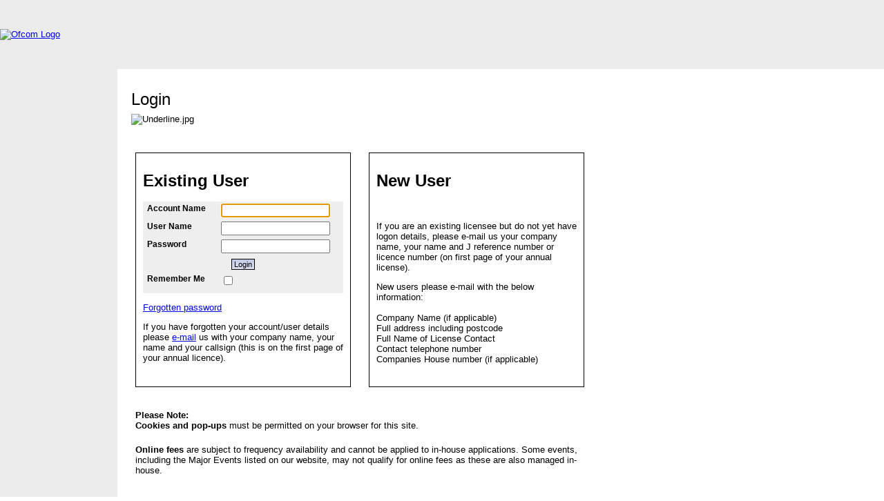

--- FILE ---
content_type: text/html; charset=utf-8
request_url: https://pmse.ofcom.org.uk/pmse/ecom/loginpage.aspx/
body_size: 7445
content:


<!DOCTYPE html PUBLIC "-//W3C//DTD XHTML 1.1//EN" "http://www.w3.org/TR/xhtml11/DTD/xhtml11.dtd">
<html xmlns="http://www.w3.org/1999/xhtml">
<head><title>
	PMSE Login
</title>
  <script
      type="text/javascript"
      src="https://ajax.googleapis.com/ajax/libs/jquery/3.7.1/jquery.min.js"
      integrity="sha384-1H217gwSVyLSIfaLxHbE7dRb3v4mYCKbpQvzx0cegeju1MVsGrX5xXxAvs/HgeFs"
      crossorigin="anonymous">
  </script>
  <link href="/PMSE/bundles/ecom/style?v=OuPv7GSUSgviP5idx-GO35_5QrmiztrVB7GUCePD-XI1" rel="stylesheet"/>
</head>
<body style="background-color: white" >

  <div id="logo" style="background: #ebebeb; height: 100px;">
    <a href="https://www.ofcom.org.uk">
      <img alt="Ofcom Logo" src="https://www.ofcom.org.uk/siteassets/images/logonostrap.svg" width="50%" height="50%" style="position: relative; top: 50%; transform: translateY(-50%)" />
    </a>
  </div>

  <form name="aspnetForm" method="post" action="./" id="aspnetForm">
<div>
<input type="hidden" name="__VIEWSTATE" id="__VIEWSTATE" value="UCJsfVFC3O6fApvCERoeRNIavZChIdzoVlr+KoQxkjcqvZTLk/Q5W5IzHOgE4oKYjcT0CnO4/sxxZqeaZhBOOD+gS3rrRmSh5TfCUs7tzhgAaL9cToKXTWqbd9pZMW//cy7VplGlLMAeqFevd+mR7WvQb6hEWfe4KFLr0IqvpxNbOxdLO370jeS+UE/sB/b/rvNnUGVfwu27jhYc3b0zD02UvrmlW+fHhDRTuOxxBfeDcEQyLDYvpmmLFlmiS+Io" />
</div>

<div>

	<input type="hidden" name="__VIEWSTATEGENERATOR" id="__VIEWSTATEGENERATOR" value="0E9A1EEB" />
	<input type="hidden" name="__VIEWSTATEENCRYPTED" id="__VIEWSTATEENCRYPTED" value="" />
</div>

    <div id="leftcontainer" style="width: 170px">
      <!-- Left Menu -->
      
    </div>

    <!-- absolute logo. css jfmgLogo -->
    

    <div id="maincontainer" style="left: 170px; top: 150px">

      <!-- The content -->
      <div id="contents">
        <div></div>
        
        

    <font face="Arial" size="5">Login</font><span class="lb-single"></span>
    <img src="images/Underline.jpg" alt="Underline.jpg" width="519" height="5" />

    <!-- main table -->
    <table style="margin-top: 25px; width: 650px" class="cell-padding">
        <tr>
            <td colspan="2">
                <!-- width: 616px; -->
                <!-- Service Message to go here; make visible="false" when none -->
                
            </td>
        </tr>
        <tr>
            <td>
                
            </td>
        </tr>
        <tr>
            <td height="100" colspan="2" valign="top">
                
                <!-- Input Area -->
                <div style="width: 650px;">
                    <div style="width: 48%; height: 340px; vertical-align: top; border: solid 1px #000000; padding: 10px; margin-right: 10px; float: left">
                        <h1 class="JFMGH1">Existing User</h1>
                        <!-- The div which contains the login component -->
                        <div id="ctl00_mcph_divLogin" style="display: inline; padding: 0px; margin: 0px">
<div class='logonDiv'>
<input name=ctl00$mcph$myLogon type=hidden value=ctl00$mcph$myLogon>
<table cellpadding='1' cellspacing='0' class='logonTable cell-padding'>
<tr class='logonTableTr'>
<th class='logonTableTh'>Account Name</th>
<th class='logonTableTh'><input id='inCompany' autocomplete='off' class='logon_Input_Box' name='strClientCompanyLogon' type='text' value='' /></th>
</tr><tr class='logonTableTr'>
<th class='logonTableTh'>User Name</th>
<th class='logonTableTh'><input class='logon_Input_Box' autocomplete='off' name=strClientUserLogon type=text value='' /></th>
</tr><tr class='logonTableTr'>
<th class='logonTableTh'>Password</th>
<th class='logonTableTh'><input class='logon_Input_Box' autocomplete='off' name='strClientPassword' type='password' value='' /></th>
</tr><tr class='logonTableTr'>
<td colspan='2' class='logonTableTd'><center>
<input type="submit" name="ctl00$mcph$myLogon$ctl00" value="Login" class="JFMGButtonInput" /></center></td>
</tr>
<tr class='logonTableTr'>
<th class='logonTableTh'>Remember Me</th>
<th class='logonTableTh'><input name='rememberMe' type='checkbox' value='true' /></th>
</tr>
<tr class='logonTableTr'>
<td colspan='2'>
</td>
</tr>
</table>
</div>
</div>
                        <p><a href="/PMSE/Password/ForgottenPassword.aspx">Forgotten password</a></p>

                        <p align="left">
                            If you have forgotten your account/user details please <a href="mailto:pmse@ofcom.org.uk">e-mail</a> us with your company name, your name and your callsign
                            (this is on the first page of your annual licence).
                        </p>
                    </div>
                    <div style="width: 48%; height: 340px; vertical-align: top; border: solid 1px #000000; padding: 10px; float: right">
                        <h1 class="JFMGH1">New User</h1>
                        <p align="left">
                            &nbsp;
                        </p>
                        <p align="left">
                            If you are an existing licensee but do not yet have logon details, please e-mail us your company name, your name and J reference number or licence number (on first page of your annual license).
                        </p>
                        <p align="left">
                            New users please e-mail with the below information:<br />
                            <br />
                            Company Name (if applicable)<br />
                            Full address including postcode<br />
                            Full Name of License Contact<br />
                            Contact telephone number<br />
                            Companies House number (if applicable)
                        </p>
                    </div>
                </div>
                <!-- /Input Area -->

            </td>
        </tr>
        <tr>
            <td colspan="2">&nbsp;
        <!-- spacing row -->
            </td>
        </tr>
        <tr>
            <td valign="top" align="left" width="80%">
                <div>
                    <!-- style="margin-top: 25px;" -->
                    <span class="bold lb-single">Please Note:</span>
                    <span class="bold">Cookies and pop-ups</span> must be permitted on your browser for this site.
                <span class="lb-one-and-half"><span class="bold">Online fees</span> are subject to frequency availability and cannot be applied to in-house applications.
                Some events, including the Major Events listed on our website, may not qualify for online fees as these are also managed in-house.</span>
                </div>
            </td>



            
        </tr>
        <tr>
            <td colspan="2">
                <!-- space for misc announcements-->
                &nbsp;
            </td>
        </tr>
    </table>
    <!-- /main table -->


      </div>

    </div>


    <script type="text/javascript">
      // application root
      var app = app || {};
      app.rootPath = "/PMSE/"
    </script>
    <script src="/PMSE/bundles/script?v=pdHdB6SRfEbNgzEirOvJci7Xxhoce6pGq_1omKgshVE1"></script>

    
    <script type="text/javascript">
        // Set focus to login input
        function SetFocus() {
            var inCompany = document.getElementById('inCompany');
            if (inCompany) inCompany.focus();
        }
        SetFocus();
    </script>


  </form>

</body>
</html>


--- FILE ---
content_type: text/css; charset=utf-8
request_url: https://pmse.ofcom.org.uk/PMSE/bundles/ecom/style?v=OuPv7GSUSgviP5idx-GO35_5QrmiztrVB7GUCePD-XI1
body_size: 21928
content:
/* Minification failed. Returning unminified contents.
(831,14): run-time error CSS1036: Expected expression, found '"'
(831,63): Scanner error CSS1002: Unterminated string: ");
(1137,15): run-time error CSS1036: Expected expression, found '"'
(1137,80): Scanner error CSS1002: Unterminated string: ") repeat-x;
 */
/* Layout Styles */

/*
  The current browsers use the original "width or height + padding + border = actual width or height" box model.
  box-sizing: border-box - an element's specified width and height aren't affected by padding or borders
*/

html, body {
  height: 100%;
  box-sizing: border-box;
}

*, *:before, *:after {
  box-sizing: inherit;
}

body, div {
  font-family: Arial;
  font-size: 10pt;
  font-weight: normal;
  font-style: normal;
  font-variant: normal;
}

body, div, table {
  border: 0;
  padding: 0;
  margin: 0;
  border-collapse: collapse;
  box-shadow: none;
}

/* By default, form and table items do not inherit the CSS rules for font-weight, font-family and font-size. */
input, textarea, select, table {
  font-family: inherit;
  font-size: inherit;
  font-weight: inherit;
}

select {
  font-size: 8pt;
}


button,
input[type=button],
input[type=submit] {
  cursor: pointer;
}

button:disabled,
input:disabled {
  color: Gray;
  cursor: default;
}

/* Master Page layout */

input {
  color: black;
  text-align: left;
  padding-left: 3px;
  padding-right: 3px;
}

hr {
  color: #cccccc;
  background-color: #cccccc;
}

/*******************
	Table 
Margins do not apply to table cells
Have to use depreciated 'cellspacing' of table element
 */
/* the Ofcom css.css sets table padding and bottom line. Override this here */
#aspnetForm table tr th,
#aspnetForm table tr td {
  vertical-align: top;
  padding: 0px;
  border: none;
}

/* a general padding for tables */
#aspnetForm table.cell-padding th,
#aspnetForm table.cell-padding td {
  padding: 3px 6px
}

#jfmgLogo {
  position: absolute;
  width: 150px;
  top: 0px;
  left: 0px;
  z-index: 1;
}

  #jfmgLogo img {
    border: none;
  }

#leftcontainer {
  position: absolute;
  top: 100px;
  left: 0px;
  right: 0px;
  bottom: 0px;
  height: 100%;
  background-color: #ebebeb;
  min-width: 170px
}

#maincontainer {
  position: absolute;
  top: 0px;
  right: 0px;
}

#contents {
  position: absolute;
  margin: 20px;
  margin-top: -20px;
  width: 1010px;
}

.pos-relative {
    position: relative;
}


/* Where control */
.where-ctrl #map {
    height: 360px;
}

.where-ctrl select {
  font-size: 14px
}

.where-ctrl .ngr-option {
  vertical-align: bottom
}

.where-ctrl .postcode-option input {
  width: 25%
}

.where-ctrl .ngr-option input {
  width: 36px
}

.where-ctrl .ngr-option select {
  width: 48px;
}

.where-ctrl .location-option input {
  width: 40%
}

.where-ctrl select,
.where-ctrl .ngr-result input {
  width: 100%
}

.where-ctrl label {
  padding-left: 4px
}

.where-ctrl .confirm {
  margin-top: 4px
}


/* remove boxes at the bottom of the map */
.gmnoprint.gm-style-cc,
.gmnoprint .gm-style-cc,
.gm-style-cc a[title^= "Report"],
.gmnoscreen {
  display: none;
}

/* Coloured blocks */
.green, .pmse-ok {
  fill: #20de0b;
  background-color: #20de0b
}

.red, .pmse-p2a {
  fill: #FF0000;
  background-color: #FF0000;
}

.yellow, .pmse-a2p {
  fill: #ff9f30;
  background-color: #ff9f30;
}

.pmse-taboo {
  fill: #460257;
  background-color: #460257;
}

.pmse-g2p {
  fill: #eb1aba;
  background-color: #eb1aba;
}

.pmse-p2g {
  fill: #0093a3;
  background-color: #0093a3;
}

.grey {
  fill: #cccccc;
  background-color: #cccccc;
}



/* define a bootstrap like grid */
.row {
  overflow: hidden;
}

.pull-right {
  float: right !important;
}

.col-1, .col-2, .col-3, .col-4, .col-5, .col-6, .col-7, .col-8, .col-9, .col-10, .col-11, .col-12 {
  float: left;
  position: relative;
  min-height: 1px;
  padding: 5px;
}

.col-12 {
  width: 100%;
}

.col-11 {
  width: 91.66666667%;
}

.col-10 {
  width: 83.33333333%;
}

.col-9 {
  width: 75%;
}

.col-8 {
  width: 66.66666667%;
}

.col-7 {
  width: 58.33333333%;
}

.col-6 {
  width: 50%;
}

.col-5 {
  width: 41.66666667%;
}

.col-4 {
  width: 33.33333333%;
}

.col-3 {
  width: 25%;
}

.col-2 {
  width: 16.66666667%;
}

.col-1 {
  width: 8.33333333%;
}



.col-offset-12 {
  margin-left: 100%;
}

.col-offset-11 {
  margin-left: 91.66666667%;
}

.col-offset-10 {
  margin-left: 83.33333333%;
}

.col-offset-9 {
  margin-left: 75%;
}

.col-offset-8 {
  margin-left: 66.66666667%;
}

.col-offset-7 {
  margin-left: 58.33333333%;
}

.col-offset-6 {
  margin-left: 50%;
}

.col-offset-5 {
  margin-left: 41.66666667%;
}

.col-offset-4 {
  margin-left: 33.33333333%;
}

.col-offset-3 {
  margin-left: 25%;
}

.col-offset-2 {
  margin-left: 16.66666667%;
}

.col-offset-1 {
  margin-left: 8.33333333%;
}

.col-offset-0 {
  margin-left: 0;
}

/* Layout template heading */

.ErrorMessage {
  font-size: 18px;
  color: Red;
  margin-bottom: 5px;
}

.Hide {
  display: none
}

input.NavButton {
  font-size: 8pt;
  margin-left: 10px;
  text-align: center;
}

input.JFMGButtonInput {
  font-size: 8pt;
  border: black 1px solid;
  background: url(/PMSE/Ecom/images/stdButtonBackground.jpg) repeat-x;
  text-align: center;
}

div.LightBlueBlock {
  background: #f0f0ff;
  border: #cccccc 1px solid;
  margin-top: 10px;
  text-align: left;
}

  div.LightBlueBlock tr {
    height: 28px;
  }

  div.LightBlueBlock th {
    font-weight: normal;
    text-align: left;
  }

div.map {
  background: #f0f0ff;
  border: #cccccc 1px solid;
  float: left;
  margin: 5px;
  height: 250px;
}


/* Inner layout table for input area */
table.inTable {
  background: #eeeeee;
  margin: 0px;
  padding: 2px;
  border: solid 1px #cccccc;
}

th.inTh {
  text-align: left;
  font-family: arial;
  font-size: 9pt;
  vertical-align: top;
}

th.inTh_Alt {
  text-align: left;
  font-family: arial;
  font-size: 9pt;
  vertical-align: top;
}

td.inTd {
  text-align: left;
  font-family: arial;
  font-size: 8pt;
  vertical-align: top;
}

td.inTdHelp {
  text-align: left;
  font-family: arial;
  font-size: 8pt;
  vertical-align: top;
  width: 200px;
}

div.logonDiv {
  display: inline;
}

/**** Style provided for the beacon logon component ****/
table.logonTable {
  width: 100%;
  background: #eeeeee;
  margin: 0px;
  padding: 2px;
  border: none 0px #cccccc
}

td.logonTableTd {
  text-align: left;
  font-family: arial;
  font-size: 8pt;
  vertical-align: top
}

th.logonTableTh {
  text-align: left;
  font-family: arial;
  font-size: 9pt;
  width: 100px;
  vertical-align: top
}

div.logonText {
  text-align: left;
  color: #ff0000;
  font-size: 8pt
}

/*
Styles added by R.Mason 30/10/2007
Moved to common file for P184 - Company Credit Card - Aug 2008 (WGJ)
CheckoutCard.aspx */

.lTable {
  margin-bottom: 30px;
}

  .lTable tr {
    height: 25px
  }


/* CheckoutCardPage*/
.ddlCreditCardLarge {
  width: 130px;
}

.ddlCreditCardSmall {
  width: 50px;
}

.txtCreditCardLarge {
  width: 120px;
  height: 14px;
}

.txtCreditCardSmall {
  width: 30px;
  height: 14px;
}

/* LoginPage.aspx */
.duplicateLogon {
  border: ridge 2px red;
  color: red;
}

table.Event {
  width: 100%
}

  #aspnetForm table.Event td {
    padding: 5px 5px 0px 5px
  }

.bold {
  font-weight: bold;
}

.italic {
  font-style: italic;
}

*.lb-half {
  display: block;
  margin-top: -0.5em;
}

*.lb-single {
  display: block;
  margin-top: 0.5em;
}

*.lb-one-and-half {
  display: block;
  margin-top: 1.5em;
}

*.lb-double {
  display: block;
  margin-top: 2em;
}

/* Secure Trading */
.posRight {
  position: absolute;
  right: 0px
}

.thawteSeal {
  background-color: rgb(122,130,192);
  width: 15%;
  height: 71px;
  top: 15px
}

.paymentFrame {
  border: 1px solid #ccc;
  width: 99%;
  height: 370px;
  margin-bottom: 1em
}

.successMessage {
  color: #264409;
  border: 1px solid #C6D880;
  background: #E6EFC2;
  padding: 0.5em
}

.errorMessage {
  color: #8a1f11;
  border: 1px solid #FBC2C4;
  background: #FBE3E4;
  padding: 0.5em
}

/* MyTab

Many styles do not inherit to a table and its contents from its parent object.
Among these are: font-size; font-weight; line-height; text-align; font-style; font-variant
The !DOCTYPE used turns on Table inheritance
*/

table.Tab_Body {
  width: 100%;
  margin-top: 30px;
}

  table.Tab_Body td {
    border-width: 1px;
    border-color: #949878;
    white-space: nowrap;
  }

/* Contents */
td.Tab_Contents {
  border: solid;
  border-top: none;
  background-color: #FEFCFD;
  vertical-align: top;
}

div.ContentsMargin {
  margin: 10px;
}

/* Header */
table.Tab_Header {
  width: 100%;
}

  table.Tab_Header td {
    border-bottom-style: solid;
    background-color: Transparent;
  }

  table.Tab_Header input {
    font-size: 8pt;
    width: 100%;
    height: 40px;
    margin: 0px 0px 0px 0px;
    border: none;
    white-space: normal;
    text-align:center;
  }

/* A selected Tab */
input.Tab_Selected {
  padding: 0px 0px 1px 7px;
  outline-style: none;
  background: url(/PMSE/images/tab/ig_tab_winXP1d.gif) no-repeat left top;
}

/* A non-selected Tab */
input.Tab_NonSelected {
  padding: 1px 0px 0px 7px;
  cursor: pointer;
  background: url(/PMSE/images/tab/ig_tab_winXP3d.gif) no-repeat left 2px; /* wrt CSS*/
}

input.Tab_NonSelectedH {
  padding: 1px 0px 0px 7px;
  cursor: pointer;
  background: url(/PMSE/images/tab/ig_tab_winXP2d.gif) no-repeat left 2px;
}


td.Tab_SelectedR {
  width: 6px;
  background: url(/PMSE/images/tab/ig_tab_winXP1d.gif) no-repeat right top;
}

td.Tab_NonSelR {
  width: 6px;
  cursor: pointer;
  background: url(/PMSE/images/tab/ig_tab_winXP3d.gif) no-repeat right 2px;
}

/* Calendar.css
All items are qualified by the outer DIV which has a className = 'cal'
*/

.cal A:link
{	
  color: Black;
  text-decoration: none;
}	
		
.cal A:visited
{	
  color: Black;
  text-decoration: none;
}	
		
.cal A:active
{	
  color: Black;
  text-decoration: none;
}	
		
.cal A:hover
{	
	color: Yellow;
	background-color: Blue;
  text-decoration: none;
}

.cal Table
{
  font-family: Verdana, Arial, Sans-Serif;
  font-size: 10pt;
  background-color: Gray;
  text-align: center;

	padding: 0px;
	margin: 0px;
	border-style: none;
  border-collapse: separate;
	height: 100%;
}

.cal .trMonth 
{
	font-size: 12pt;
	color: yellow;
	background-color: blue;
	font-weight: bold;
}


.cal .trDayNames
{
  color: black;
  background-color: lightblue;
}

.cal .trDays
{
  color:Black;
	background-color: white;
}

.cal .tdWeekend
{
	background-color: #DBEAF5;
}
.cal .tdSelected
{
	background-color: lightpink;
}
.cal .tdToday
{
	background-color: lightgreen;
}

.cal .NextPrev
{
	border-width: 0px;
	width: 16px;
	height: 16px;
}
div.combobox {
  font-family: Tahoma;
  font-size: 12px
}

div.combobox {
  position: relative;
  zoom: 1
}

  div.combobox div.dropdownlist {
    display: none;
    width: 200px;
    border: solid 1px #000;
    background-color: #fff;
    height: 200px;
    overflow: auto;
    position: absolute;
    top: 18px;
    left: 0px;
  }

  div.combobox .dropdownlist a {
    display: block;
    text-decoration: none;
    color: #000;
    padding: 1px;
    height: 1em;
    cursor: default
  }

    div.combobox .dropdownlist a.light {
      color: #fff;
      background-color: #007
    }

  div.combobox .dropdownlist {
    font-family: Tahoma;
    font-size: 12px;
  }

  div.combobox input {
    float: left;
    width: 182px;
    border: solid 1px #ccc;
    height: 15px
  }

  div.combobox span {
    border: solid 1px #ccc;
    background: #eee;
    width: 16px;
    height: 17px;
    float: left;
    text-align: center;
    border-left: none;
    cursor: default
  }

/* Layout Styles */

#topMenuBackColourBlock
{
	height: 66px;
	background:none;
	background-color:#619cb0;
	/*background: url(/PMSE/Ecom/images/topMenuBarRightBgImg66.gif") right top no-repeat;*/
	/*background-color: rgb(122,130,192);*/
	/*padding-top: 10px;*/
}

/* top bar layout and look */

/* NavIcon Classes */
img.NavIconImg
{
  border:none 0px #ffffff;
  margin-right:6px;
  height:47px;
}
a.NavIconImg
{
  border:none 0px #ffffff;
  margin-right:6px;
  height:47px;
}


/***************************
  styles for the top menu bar and buttons
  match position of treeMenuTitle */
#topMenuBar
{
	position: absolute;
	right: 0px;
	top: 52px;
	height: 20px;
	width: 426px;
	background: url(/PMSE/Ecom/css/ "../images/topMenuBarBg.gif");
	background-color: rgb(132, 142,214);
	z-index:100;
}

#topMenuBarLeftImg
{
	float: left;
	z-index: 100;
}

.topMenuButton
{
	float: left;
	width: 137px;
	height: 18px;
	color: rgb(230,230,255);
	font-family: Arial;
	font-size: 10pt;
	font-weight: bold;
	margin-left: 0px;/*3px;*/
	margin-top: 2px;
	text-align: center;
	text-decoration:none;
	z-index:100;
}


/* styles for the drop menus */

.topDropMenu
{
	position: relative;
	top: 20px;
	background: rgb(239,241,251);
	/*width: 78px;*/
	visibility: hidden;
	border-top: solid 1px rgb(132,142,214);
	border-left: solid 1px rgb(132,142,214);
	border-bottom: solid 1px #000000;
	border-right: solid 1px #000000;
	z-index:100;	
}

.topDropMenuInlay
{
	border-top: solid 1px #000000;
	border-left: solid 1px #000000;
	border-bottom: solid 1px rgb(132,142,214);
	border-right: solid 1px rgb(132,142,214);
	z-index:100;
}

.topDropMenuTopCornerImg
{
	position: absolute;
	right: -1px;
	top: -1px;
	z-index:100;
}

.topDropMenuBotCornerImg
{
	position: absolute;
	left: -1px;
	bottom: -1px;
	z-index:100;
}

/* styles for the drop menu buttons */

#CoverDiv
{
	position:absolute;
	left:0px;
	top:60px;
	height:10px;
	background:#ffffff;
}

.topDropMenuButton
{
	color: #000000;
	z-index:100;
	text-decoration:none;
}

.topDropMenuDiv
{
	text-decoration: none;
	font-family: Arial;
	font-size: 10pt;
	width: 131px;
	padding-top: 1px;
	padding-bottom: 1px;
	padding-left: 3px;
	text-align: left;
	z-index:100;
	/*color:#000000;
	font-weight:normal;
	border: 1px solid #CCCCCC;*/
}


/***************************
 Tree drop down menu styles
 styles for the tree menu bar and buttons
*/

#WhiteStrip
{
	position: absolute;
	left: 170px;
	top: 30px;
	height: 100%;
	width: 5px;
	background: rgb(255,255,255);
}

#treeMenuBar
{
	position: absolute;
	left: 0px;
	/*top: 86px;*/
	top:80px;
	width: 175px;
	padding: 0px;
	background: transparent;
}

/* position of the left menu */
#treeMenuTitle
{
	position: absolute;
	left: 0px;
	/*top: 65px;*/
	top:60px;
	background:url(/PMSE/Ecom/images/TreeTitleBlock.gif) no-repeat;
	background-color: rgb(255,255,255);
	width: 175px;
	text-align: center;
	color: white;
	height: 20px;
}

#treeMenuTopBlock
{
	background:url(/PMSE/Ecom/images/TreeMenuTopBlock.gif) no-repeat;
	height: 10px;
	width:175px;
}

#treeMenuBotBlock
{
	background:url(/PMSE/Ecom/images/TreeMenuBotBlock.gif) no-repeat;
	height: 10px;
	width:175px;
}
.treeMenuBlockNarrow
{
	background:url(/PMSE/Ecom/images/TreeMenuBlock.gif);
	background-color: rgb(220,223,239);
	border-top:solid 1px #ffffff;
	border-bottom:solid 1px #000000;
	/*width: 175px;*/
	padding:0px;
	margin:0px;
}

.treeMenuButton {
	padding: 0px;
	margin: 0px;
	color: rgb(0,0,0);
	font-family: Arial;
	font-size: 10pt;
	font-weight: normal;
	line-height: 22px;
	text-decoration: none;
	margin-left: 1px;
	margin-right: 1px;
}

.treeMenuImage
{
	padding:0px;
	margin:0px;
	margin-left: 0px;
	margin-right: 2px;
	padding: 0px;
	color: rgb(220,223,239);
	border: none;
	height: 13px;
}

.treeMenuSpacer
{
	padding:0px;
	margin:0px;
	margin-top: 3px;
	margin-right: 2px;
	color: rgb(220,223,239);
	border: none;
	display: inline;
	height: 13px;
}

/* styles for the drop menus */

.treeDropMenu
{
	display: none;
}
/***************************/


/**** Output table styles ****/
/* Output table */
table.JFMGTable {
  border: solid 1px #C0C0C0;
  background: #ffffff;
  color: #000000;
  font-family: Arial;
  font-size: 10pt;
  font-style: normal;
  font-variant: normal;
  font-weight: normal;
  margin: 0px;
  padding: 0px;
  /*text-align: center;*/
  vertical-align: top;
  width: 600px;
}

table.JFMGButtonBarTable {
  background-color: #f0f0f0;
  border: solid 1px #c0c0c0;
  color: #000000;
  font-family: Arial;
  font-size: 8pt;
  font-style: normal;
  font-variant: normal;
  font-weight: normal;
  /*margin: 0px 0xp 0xp 0xp;
	padding: 0px 0px 0xp 0xp;*/
  margin: 0px;
  padding: 0px;
  text-align: left;
  width: 600px;
  margin-top: 5px;
  margin-bottom: 5px;
}

/* output row style */
tr.JFMGTr {
  padding: 0px;
  margin: 0px;
}

/* output cell style */
td.JFMGTd {
  background: #ffffff;
  border: solid 1px #c0c0c0;
  height: 24px;
  vertical-align: top;
  text-align: center;
  font-size: 9pt;
  font-style: normal;
  font-variant: normal;
  font-weight: normal;
  padding: 0px;
  margin: 0px;
}

/* output table heading cell */
th.JFMGTh {
  background: #dcdfef;
  border: solid 1px #c0c0c0;
  height: 24px;
  vertical-align: baseline;
  text-align: center;
  font-size: 9pt;
  font-style: normal;
  font-variant: normal;
  font-weight: normal;
  padding: 0px;
  margin: 0px;
}


/**** JFMG Pages ****/

button.JFMGButtonBarButton {
  background: url(/PMSE/Ecom/images/stdButtonBackground.jpg) repeat-x;
  color: #000000;
  border-color: #000000;
  border-width: 1px;
  border-style: solid;
  text-align: center;
  font-size: 8pt;
  font-style: normal;
  font-variant: normal;
  font-weight: normal;
  margin-top: 2px;
}

input.JFMGButtonInput {
  background: url(/PMSE/Ecom/css/ "../images/stdButtonBackground.jpg") repeat-x;
  color: #000000;
  border-color: #000000;
  border-width: 1px;
  border-style: solid;
  text-align: center;
  font-size: 8pt;
  font-style: normal;
  font-variant: normal;
  font-weight: normal;
  margin-top: 2px;
}

button.JFMGButtonBarCurrent {
  background: url(/PMSE/Ecom/images/stdButtonBarBackground.jpg) repeat-x;
  color: #000000;
  border-color: #c0c0c0;
  border-width: 1px;
  border-style: solid;
  text-align: center;
  font-size: 8pt;
  font-style: normal;
  font-variant: normal;
  font-weight: normal;
  margin-top: 2px;
}

div.Title {
  font-size: 24px;
  margin-top: 20px;
  margin-bottom: 20px;
}

div.SubTitle {
  font-size: 18px;
  margin-bottom: 5px;
}



/* the graphic associated with the section e.g. the theater mask */
#locationImage {
  position: absolute;
  left: 5px;
  top: 85px;
  display: block;
  background: #ffffff;
  color: #000000;
  border: none 0px #000000;
  margin: 0px;
  padding: 0px;
  display: none;
}


/* Message Component Style */
table.MessageTable {
  border: solid 1px #C0C0C0;
  background: #ffffff;
  color: #000000;
  font-family: Arial;
  font-size: 10pt;
  font-style: normal;
  font-variant: normal;
  font-weight: normal;
  margin: 0px;
  padding: 0px;
  /*text-align: center;*/
  vertical-align: baseline;
  width: 600px;
  margin-bottom: 10px;
}

td.MessageTd {
  background: #ffffff;
  border: solid 1px #c0c0c0;
  height: 24px;
  vertical-align: baseline;
  text-align: center;
  font-size: 10pt;
  font-style: normal;
  font-variant: normal;
  font-weight: normal;
}

th.MessageTh {
  background: #dcdfef;
  border: solid 1px #c0c0c0;
  height: 24px;
  vertical-align: baseline;
  text-align: center;
  font-size: 10pt;
  font-style: normal;
  font-variant: normal;
  font-weight: normal;
}

/**** Detele_Row_Control & Add_Row_Control ****/
/* normal row */
td.editRowTd {
  background: #ffffff;
  border: solid 1px #c0c0c0;
  height: 24px;
  vertical-align: baseline;
  text-align: center;
  font-size: 10pt;
  font-style: normal;
  font-variant: normal;
  font-weight: normal;
}

/* a row flagged for deletion */
td.editRowTdDel {
  /*background:#dcdfef;*/
  background: #f0f0f0;
  color: #888888;
  border: solid 1px #c0c0c0;
  height: 24px;
  vertical-align: baseline;
  text-align: center;
  font-size: 10pt;
  font-style: normal;
  font-variant: normal;
  font-weight: normal;
}

/* the undeletable Primary user */
td.editRowTdPrimary {
  /*background:#dcdfef;*/
  background: #ffffff;
  color: #888888;
  border: solid 1px #c0c0c0;
  height: 24px;
  vertical-align: baseline;
  text-align: center;
  font-size: 10pt;
  font-style: normal;
  font-variant: normal;
  font-weight: bold;
}


/**** styles for the expanding sections of help ****/
a.JFMGHelpA {
  background: url(/PMSE/Ecom/images/Help_Icon.gif) no-repeat;
  display: block;
  clear: none;
  text-decoration: none;
  font-size: 10pt;
  padding: 4px;
  padding-left: 22px;
}

.registration_Form_Required_Textbox {
  background-color: #ffcccc; /* originally #fdfa01 */
}

/**** INDXResultsTemplate "List.." styles ****/
table.listTable {
  font-family: Arial;
  color: #000000;
  font-size: 11pt;
  background: #ffffff;
  width: 600px;
}

/* Added May 09 */
.JFMGH1 {
  font-size: 24px;
}

.stepH1 {
  font-size: larger;
}

.JFMGH2 {
  font-size: larger;
}



--- FILE ---
content_type: text/javascript; charset=utf-8
request_url: https://pmse.ofcom.org.uk/PMSE/bundles/script?v=pdHdB6SRfEbNgzEirOvJci7Xxhoce6pGq_1omKgshVE1
body_size: 28336
content:
function CheckUseCompany(n,t,i,r,u,f,e,o,s,h,c,l,a){var rt=document.getElementById(n),ut=document.getElementById(t),k=document.getElementById(i),d,v,g,y,nt,p,tt,w,it,b;r!=null&&(d=document.getElementById(r));u!=null&&(v=document.getElementById(u));f!=null&&(g=document.getElementById(f));e!=null&&(y=document.getElementById(e));o!=null&&(nt=document.getElementById(o));s!=null&&(p=document.getElementById(s));h!=null&&(tt=document.getElementById(h));c!=null&&(w=document.getElementById(c));l!=null&&(it=document.getElementById(l));a!=null&&(b=document.getElementById(a));rt.checked?(k.value=ut.value,k.disabled=!0,r!=null&&(v.value=d.value,v.disabled=!0),f!=null&&(y.value=g.value,y.disabled=!0),o!=null&&(p.value=nt.value,p.disabled=!0),h!=null&&(w.value=tt.value,w.disabled=!0),l!=null&&(b.value=it.value,b.disabled=!0)):(k.disabled=!1,r!=null&&(v.disabled=!1),f!=null&&(y.disabled=!1),o!=null&&(p.disabled=!1),h!=null&&(w.disabled=!1),l!=null&&(b.disabled=!1))}function showHideTree(n,t,i,r){var u=document.getElementById(n),e=document.getElementById(i),f=document.getElementById(t);r?(u.style.display="block",f.src=arrowDown.src):(u.style.display="none",f.src=arrowRight.src)}function dropDisplayTree(n,t,i,r,u,f,e){var s=document.getElementById(n),o=!1;s.style.display!="block"&&(o=!0);showHideTree(n,t,i,o,r,u,f,e)}function swapColourTree(n,t,i,r,u){if(n!=lastObjID){var f=document.getElementById(n);f.tag==undefined?(f.style.background=t,f.style.color=r,f.tag="on"):(f.style.background=i,f.style.color=u,f.tag=undefined)}}function lockCurrent(n){if(n!=lastObjID){unLockCurrent();lastObjID=n;var t=document.getElementById(n);t!=null?(t.style.background=lockBgColour,t.style.color=lockTxtColour):setTimeout("lockCurrentII('"+n+"');",500)}}function lockCurrentII(n){var t=document.getElementById(n);t!=null&&(t.style.background=lockBgColour,t.style.color=lockTxtColour)}function unLockCurrent(){if(lastObjID!=""){var n=document.getElementById(lastObjID);n.style.background=treeBgMouseOff;n.style.color=treeTxtColourMouseOff}}function OpenBranch(n){lockCurrent(n);for(;n.match(/([^_]*_{1}){5,}/)!=null;)n=n.replace(/_{0,1}[^_]*$/,""),document.getElementById(n+"_Drop")!=null&&showHideTree(n+"_Drop",n+"_Arrow",n,!0,treeBgMouseOn,treeBgMouseOff,treeTxtColourMouseOn,treeTxtColourMouseOff)}function preferredChecked(n,t,i,r){var f=document.getElementById(n),u=f.checked;document.getElementById(t).checked=u;i!=null&&r!=null&&(document.getElementById(i).disabled=u,document.getElementById(r).disabled=u)}function possibleChecked(n,t,i,r){var f=document.getElementById(n),u=f.checked;document.getElementById(t).checked=!1;i!=null&&r!=null&&(document.getElementById(i).disabled=u,document.getElementById(r).disabled=u)}function Contact_Change(n,t){var r=document.getElementById(n),u=document.getElementById(t),i=r.value.split(",");i.length==2&&(r.value=i[0].trim(),u.value=i[1].trim())}function ErrorDialog(n){alert(n)}function ErrorDialogAndNavigate(n,t){alert(n);window.location.href=t}function Collapse(n){const t=document.getElementById(n),i=t.style.display!="block"?"block":"none";t.style.display=i;window.sessionStorage.getItem(n)&&window.sessionStorage.setItem(n,i)}function SetCollapseState(n){const t=window.sessionStorage.getItem(n);if(t){const i=document.getElementById(n);i.style.display=t}else window.sessionStorage.setItem(n,"none")}function NI(){alert("Not implemented for demo version")}function ConfirmDialog(n,t){var i=document.getElementById(t);i.value=window.confirm(n);i.value=="true"&&aspnetForm.submit()}function OpenDialog(n,t){var r=window.showModalDialog(n,t,"center:yes;status:no;resizable:no;scroll:no;help:no;dialogHeight:250px;dialogWidth:380px"),i;return r>=0?(i=document.getElementById("hdnReturnValue"),i&&(i.value=r),i=document.getElementById("aspnetForm"),i.submit(),!0):!1}function CloseDialog(n){window.returnValue=n;window.close()}function DeleteBooking(){return window.confirm("Do you really want to delete this booking?")}function ProcessBooking(){return window.confirm("The on-line system will now process your bookings")}function BasketNoRefunds(){return window.confirm("Please ensure you have fully reviewed the basket before payment\nas we CANNOT make refunds & alterations.\n\nContinue to Checkout now?")}function ClearBasket(){return window.confirm("Do you really want to delete all bookings?")}function NewBasket(){return window.confirm("Any uncompleted basket will be cleared!")}function ConfirmBooking(){return window.confirm("Do you really want to confirm this booking?")}function ConfirmCopy24(){return window.confirm("Do you really want to copy booking +24hrs?")}function ConfirmDeleteMajorEvent(){return window.confirm("Please note this does not delete any blocking assigns in place?")}function ConfirmSubmitForLocationsList(){return window.confirm("This will send an email asking us to consider adding this site to our Location List. \n Before submitting, please edit the place name to accurately identify the site! \n \n Do you want to continue to send the email now?")}function RelinquishBooking(){return window.confirm("Do you really want to relinquish this booking?")}function CancelChallenge(){return window.confirm("Do you really want to cancel this challenge?")}function SetStage(n){top.frames("TopMenu").SetStage(n)}function BuyTokens(n){alert(n)}function HideMeAndPrint(n,t){var i=document.getElementById(n),r=document.getElementById(t);i!=null&&r!=null&&(i.style.visibility="hidden",r.style.visibility="hidden",window.print(),i.style.visibility="visible",r.style.visibility="visible")}function UrlConstants(){function t(){var r=window.location.pathname.split("/"),u,i,t;for(n.root="/"+r[1]+"/",n.images=n.root+"/images/",n.sessionTimeout=n.root+"Default.aspx",n.ajaxError=n.root+"ErrorPage.aspx",n.fileName=r[r.length-1],u=window.location.search.substr(1).split("&"),i=0;i<u.length;++i)t=u[i].split("=",2),t[1]&&(t[1]=decodeURIComponent(t[1].replace(/\+/g," "))),n.queryString[t[0]]=t[1]}var n=this;n.root;n.images;n.sessionTimeout;n.ajaxError;n.fileName;n.queryString={};t()}function getFormObject(n){var t={};return n.each(function(){if(!String.isNullOrEmpty(this.name)&&!String.isNullOrEmpty(this.value)&&(this.checked||this.type.search(/text|select|hidden|password/i)>=0)){var n=this.name,i=n.indexOf("$");i>0&&(n=n.substring(0,i));t[n]=this.value}}),t}function MyDateTime(n,t){var i=document.getElementById(n+"_lblName").innerHTML,c=document.getElementById(n+"_hdDateTime"),u=new Date(document.getElementById(n+"_hdLower").value),f=new Date(document.getElementById(n+"_hdUpper").value),e=document.getElementById(n+"_ddlMonthYear"),r=document.getElementById(n+"_ddlDay"),o=document.getElementById(n+"_ddlHour"),s=document.getElementById(n+"_ddlMinute"),h;this.LowerLimit=u;this.MinuteChange=function(){DateChanged(i);this.SetReturn()};this.HourChange=function(){DateChanged(i);this.SetReturn()};this.DayChange=function(){DateChanged(i);DateRules();this.SetReturn()};this.YearMonthChange=function(){var n=new Date(r.value+" "+e.value),t=DaysInMonth(n);r.value>t&&(r.value=t,n.setDate(t));this.UpdateDays(n);DateChanged(i);DateRules();this.SetReturn()};this.GetDate=function(){var n=new Date(r.value+" "+e.value);return n.setHours(o.value,s.value),n};this.SetReturn=function(){c.value=toDateTimeDotNet(this.GetDate())};this.SetDateTime=function(n){n<u&&(n=u);n>f&&(n=f);n=i=="Start"?RoundStart(n):RoundFinish(n);s.value=n.getMinutes();o.value=n.getHours();this.SetDate(n)};this.SetDate=function(n){e.value=getFullYearMonth(n);r.value=n.getDate();this.SetReturn()};this.PopupCalendar=function(n,t){ShowCalendar(this.GetDate(),u,f,n,"obj"+i+".CallBack",t)};this.CallBack=function(n){var t=new Date(n);this.UpdateDays(t);this.SetDate(t);DateChanged(i);DateRules();this.SetReturn()};this.IsInRange=function(){var n=this.GetDate();return n>=u&&n<=f};this.Initialise=function(n){for(var h,l,t,c=i=="Start"?[0,15,30,45]:[59,14,29,44],r=0;r<c.length;r++)t=document.createElement("OPTION"),s.options.add(t),t.text=toNumber(c[r],2),t.value=c[r];for(r=0;r<24;r++)t=document.createElement("OPTION"),o.options.add(t),t.text=toNumber(r,2),t.value=r;for(this.UpdateDays(n),h=FirstOfTheMonth(u),l=FirstOfTheMonth(f);h<=l;)t=document.createElement("OPTION"),e.options.add(t),t.text=getFullYearMonth(h),t.value=t.text,h.setMonth(h.getMonth()+1);this.SetDateTime(new Date(n))};this.UpdateDays=function(n){var t=FirstOfTheMonth(n),f,i,u;if(h!=t)for(h=t,r.innerHTML="",f=DaysInMonth(n),i=1;i<=f;i++)u=document.createElement("OPTION"),r.options.add(u),u.text=toNumber(i,2),u.value=i,t.getDate()==n.getDate()&&(u.selected=!0),t.setDate(t.getDate()+1)};this.Initialise(new Date(t))}function RoundStart(n){var i=new Date(n),t=n.getMinutes(),r=0;return t==0||(t>0&&t<=15?r=15:t>15&&t<=30?r=30:t>30&&t<=45?r=45:i.setHours(i.getHours()+1)),i.setMinutes(r),i}function RoundFinish(n){var i=new Date(n),t=n.getMinutes();return m=t>=0&&t<15?14:t>=15&&t<30?29:t>=30&&t<45?44:59,i.setMinutes(m),i}function getFullYearMonth(n){var t=n.toDateString().split(" ");return t[1]+" "+t[3]}function toDateTimeDotNet(n){var t=n.toDateString().split(" "),i=n.toTimeString().split(":");return t[2]+" "+t[1]+" "+t[3]+" "+i[0]+":"+i[1]}function toNumber(n,t){for(var i=n.toString();i.length<t;)i="0"+i;return i}function DaysInMonth(n){var t=new Date(n.getFullYear(),n.getMonth()+1,0);return t.getDate()}function FirstOfTheMonth(n){return new Date(n.getFullYear(),n.getMonth(),1)}function SetNow(){var n,t;WhenInvalidLocationFunction&&WhenInvalidLocationFunction();n=new Date;objStart.UpdateDays(n);objStart.SetDateTime(n);t=getDayEnd(n);objFinish.UpdateDays(t);objFinish.SetDateTime(t)}function DateChanged(){WhenInvalidLocationFunction&&WhenInvalidLocationFunction()}function DateRules(){var n=getDatePart(objStart.GetDate()),t=getDatePart(objFinish.GetDate()),i=getDatePart(new Date);n>i&&objStart.SetDateTime(n);n>t&&objFinish.SetDateTime(getDayEnd(n))}function MyCheckDates(){var n=objStart.GetDate(),t=objFinish.GetDate();return objStart.IsInRange()&&objFinish.IsInRange()&&t>n}function getDatePart(n){return new Date(n.getFullYear(),n.getMonth(),n.getDate())}function getDayEnd(n){return new Date(n.getFullYear(),n.getMonth(),n.getDate(),23,59)}function TabPressServer(n){var t=document.getElementById(_rootId+"hdnTab");t.value=n}function TabPressClient(n){var o=document.getElementById(_rootId+"hdnTab"),r;for(o.value=n,r=0;r<_Ary.length;r++){var i=_Ary[r],f=document.getElementById(_rootId+"div"+i),e=document.getElementById(_rootId+"td"+i),u=document.getElementById(_rootId+"tdR"+i),t=document.getElementById(_rootId+"btn"+i);i==n?(e.style.borderBottomStyle="none",u.style.borderBottomStyle="none",u.className="Tab_SelectedR",t.className="Tab_Selected",t.onmouseover=null,t.onmouseout=null,f.style.display="block"):(e.style.borderBottomStyle="solid",u.style.borderBottomStyle="solid",u.className="Tab_NonSelR",t.className="Tab_NonSelected",t.onmouseover=function(){event_onmouseover(this)},t.onmouseout=function(){event_onmouseout(this)},f.style.display="none")}}function event_onmouseout(n){n.className="Tab_NonSelected"}function event_onmouseover(n){n.className="Tab_NonSelectedH"}var mainTreeBgMouseOn="rgb(220, 223, 239)",mainTreeBgMouseOff="rgb(220, 223, 239)",mainTreeTxtColourMouseOn="rgb(255, 0, 0)",mainTreeTxtColourMouseOff="rgb(0, 0, 0)",treeBgMouseOn="rgb(220, 223, 239)",treeBgMouseOff="rgb(220, 223, 239)",treeTxtColourMouseOn="rgb(255, 0, 0)",treeTxtColourMouseOff="rgb(0, 0, 0)",lockBgColour="rgb(0, 63, 128)",lockTxtColour="rgb(255, 255, 255)",arrowRight=new Image,arrowDown,lastObjID,URL;arrowRight.src=app.rootPath+"Ecom/images/GreyArrowRight.gif";arrowDown=new Image;arrowDown.src=app.rootPath+"Ecom/images/BlueArrowDown.gif";lastObjID="";app.bookingList=function(n,t){function r(n){for(var t,u=s(n),r=n.parentNode,i=0;i<r.childNodes.length;i++)(t=r.childNodes[i],t.nodeType==1&&t!=n)&&t.getAttribute("behaviour")=="Group"&&o(t,u||t.getAttribute("IsAvailable")=="false")}function o(n,t){var u,i,r;for(n.style.backgroundColor=t?"transparent":"#f0f0ff",u=n.getElementsByTagName("input"),i=0;i<u.length;i++)r=u[i],r.getAttribute("behaviour")=="Radio"&&(r.disabled=t||r.value=="no");for(u=n.getElementsByTagName("a"),i=0;i<u.length;i++)r=u[i],r.getAttribute("behaviour")=="Image"&&(r.style.display=t?"none":"block")}function s(n){for(var i,r=!1,u=n.getElementsByTagName("input"),t=0;t<u.length;t++)if(i=u[t],i.getAttribute("behaviour")=="Radio"&&i.checked){r=!0;break}return r}var i={},e,u,f;return i.RadioDown=function(n){e=n.checked},i.RadioClick=function(n){e&&(n.checked=!1)},i.RadioClickCamera=function(n){i.RadioClick(n)},i.RadioClickMicrophoneIEMList=function(n){i.RadioClick(n);var t=n.parentNode.parentNode.parentNode;r(t)},i.RadioClickMicIEMBand=function(n){i.RadioClick(n)},i.RadioClickTalkback=function(t,u,f,e){var h,o,s;i.RadioClick(t);e&&(h=t.parentNode.parentNode.parentNode,r(h));o=n.getElementById(u);s=n.getElementById(u+"Off");f||!t.checked?(o.style.display="block",s.style.display="none"):(o.style.display="none",s.style.display="block")},i.RadioClickIntercom=function(n){i.RadioClick(n);var t=n.parentNode.parentNode.parentNode;r(t)},u=new Image,u.src=t+"images/open.gif",f=new Image,f.src=t+"images/close.gif",i.BandClick=function(t,i){var r=n.getElementById(i),e=n.getElementById(i+"Hdn");r.style.display=="none"?(r.style.display="block",e.value="block",t.src=u.src):(r.style.display="none",e.value="none",t.src=f.src)},i.EnableDisableBand=function(t){var i=n.getElementById(t);r(i);o(i,!1)},i.Confirm960Change=function(t,i){var r=t.querySelector("input"),e=r.checked?"block":"none",o=n.getElementById(i),u,f;o.style.display=e;u=n.getElementById("ctl00_mcph_confirm960List");u.value=r.checked;r.checked&&(f=n.getElementById("ctl00_mcph_btnSaveInBasket"),f.disabled=!1)},i}(document,app.rootPath),function(n){function h(){t&&(n.document.body.removeChild(t),delete t,t=null)}function y(n){for(var t=0;n!=null;)t+=n.offsetLeft,n=n.offsetParent;return t}function p(n){for(var t=0;n!=null;)t+=n.offsetTop,n=n.offsetParent;return t}function w(n){var v=new Date,e=n==null||n==""?v:b(n),nt=["Su","Mo","Tu","We","Th","Fr","Sa"],k=6,c=new Date(e),o,l,g,t,r,h,y,p,w;for(c.setMonth(e.getMonth()-1),e.getMonth()%12!=(c.getMonth()+1)%12&&(c.setMonth(e.getMonth()),c.setDate(0)),o=new Date(e),o.setMonth(e.getMonth()+1),(e.getMonth()+1)%12!=o.getMonth()%12&&o.setDate(0),l=new Date(e),l.setDate(1),l.setDate(1-(7+l.getDay()-k)%7),g=new Date(o),g.setDate(0),t=new String("<table style='width:100%'>\n"),t+="<colgroup>",h=0;h<7;h++)t+='<col width="30">';for(t+="<\/colgroup>\n",t+='  <tr class="trMonth">\n\t<td>',a(u,c)||(t+='<input type="image" src="'+_IMAGES+'prev.gif" alt="previous month" class="NextPrev" onClick="ShowMonth(\''+i(c)+"', event);\" />"),t+='<\/td>\n\t<td colspan="5">'+["January","February","March","April","May","June","July","August","September","October","November","December"][e.getMonth()]+" "+e.getFullYear()+"<\/td>\n\t<td>",a(o,f)||(t+='<input type="image" src="'+_IMAGES+'next.gif" alt="next month" class="NextPrev" onClick="ShowMonth(\''+i(o)+"', event);\" />"),t+="<\/td>\n<\/tr>\n",r=new Date(l),t+='<tr class="trDayNames">',h=0;h<7;h++)t+="<td>"+nt[(k+h)%7]+"<\/td>";for(t+="<\/tr>\n";r.getMonth()==e.getMonth()||r.getMonth()==l.getMonth();){for(t+='<tr class="trDays">\n',y=0;y<7;y++)t+=r.getDate()==e.getDate()&&r.getMonth()==e.getMonth()?'\t<td class="tdSelected">':r.getDate()==v.getDate()&&r.getMonth()==v.getMonth()?'\t<td class="tdToday">':r.getDay()==0||r.getDay()==6?'\t<td class="tdWeekend">':"\t<td>",p=d(r),t+=p?'<a href="#" onclick="'+s+"('"+i(r)+"');return false\">":"<s>",w=r.getMonth()!=e.getMonth(),w&&(t+='<font color="gray">'),t+=r.getDate(),w&&(t+="<\/font>"),t+=p?"<\/a>":"<\/s>",t+="<\/td>\n",r.setDate(r.getDate()+1);t+="<\/tr>\n"}return t+"<\/table>\n"}function b(n){return o(n)?new Date(n):(alert("Invalid Datetime format: "+n),new Date)}function k(n){return l[n.getDay()]+", "+i(n)}function i(n){return e(n.getDate())+" "+c[n.getMonth()]+" "+n.getFullYear()}function e(n){var t=n.toString();return t.length==1&&(t="0"+t),t}function o(n){return!isNaN(new Date(n))}function a(n,t){var i=new Date(n.getFullYear(),n.getMonth(),1),r=new Date(t.getFullYear(),t.getMonth(),1);return i>r}function d(n){return v(u,n)?!1:v(n,f)?!1:!0}function v(n,t){var i=new Date(n.getFullYear(),n.getMonth(),n.getDate()),r=new Date(t.getFullYear(),t.getMonth(),t.getDate());return i>r}var r=null,t=null,u,f,s,c,l;n.ShowCalendarInput=function(n,t,i,u){r=document.getElementById(i.id+"Input");ShowCalendar(r.value,n,t,i,"ReturnDate",u)};n.ReturnDate=function(n){r.value=k(new Date(n));r=null};n.document.onclick=function(){t&&h()};n.ShowCalendar=function(i,r,e,o,c,l){t&&h();u=new Date(r);f=new Date(e);s=c;t=document.createElement("DIV");t.className="cal";t.style.height="200px";t.style.width="240px";t.style.position="absolute";t.style.left=y(o)+"px";t.style.top=p(o)+"px";n.document.body.appendChild(t);ShowMonth(i,l)};n.ShowMonth=function(i,r){t.innerHTML=w(i);var u=r||n.event;u.cancelBubble=!0};c=["Jan","Feb","Mar","Apr","May","Jun","Jul","Aug","Sep","Oct","Nov","Dec"];l=["Sun","Mon","Tue","Wed","Thu","Fri","Sat"]}(this);ComboBox=function(n,t){var f,i,e,u,r,o;for(this.edit=document.getElementById(n),this.onSelect=t,f=document.getElementById(n).parentNode.getElementsByTagName("DIV"),this.dropdownlist=f[0],this.currentitem=null,this.currentitemindex=null,this.visiblecount=0,i=this,e=document.getElementById(n).parentNode.getElementsByTagName("SPAN"),e[0].onclick=function(){i.edit.focus()},this.edit.onfocus=function(){i.dropdownlist.style.display="block"},this.edit.onblur=function(){u&&setTimeout(function(){i.dropdownlist.style.display="none"},150)},u=!0,i.dropdownlist.onmousedown=function(){return u=!1,!1},i.dropdownlist.onmouseup=function(){return setTimeout(function(){u=!0},150),!1},this.listitems=this.dropdownlist.getElementsByTagName("A"),r=0;r<this.listitems.length;r++)o=r,this.listitems[r].onclick=function(){var n=this.innerHTML;if(n=n.replace(/\<b\>/ig,""),n=n.replace(/\<\/b\>/ig,""),i.edit.value=n,i.dropdownlist.style.display="none",i.onSelect)i.onSelect(n);return!1},this.listitems[r].onmouseover=function(){for(var n=0;n<i.listitems.length;n++)this==i.listitems[n]&&(i.currentitem&&(i.currentitem.className=i.currentitem.className.replace(/light/g,"")),i.currentitem=i.listitems[n],i.currentitemindex=n,i.currentitem.className+=" light")};this.edit.onkeydown=function(n){var t,r;if(n=n||window.event,n.keyCode==38){if(t=0,i.visiblecount>0){i.visiblecount==1&&(i.currentitemindex=i.listitems.length-1);do i.currentitemindex--,t++;while(i.currentitemindex>0&&i.listitems[i.currentitemindex].style.display=="none");i.currentitemindex<0&&(i.currentitemindex=i.listitems.length-1);i.currentitem&&(i.currentitem.className=i.currentitem.className.replace(/light/g,""));i.currentitem=i.listitems[i.currentitemindex];i.currentitem.className+=" light";i.currentitem.scrollIntoView(!1)}return n.cancelBubble=!0,navigator.appName!="Microsoft Internet Explorer"&&(n.preventDefault(),n.stopPropagation()),!1}if(n.keyCode==40){if(r=0,i.visiblecount>0){do i.currentitemindex++;while(i.currentitemindex<i.listitems.length&&i.listitems[i.currentitemindex].style.display=="none");i.currentitemindex>=i.listitems.length&&(i.currentitemindex=0);i.currentitem&&(i.currentitem.className=i.currentitem.className.replace(/light/g,""));i.currentitem=i.listitems[i.currentitemindex];i.currentitem.className+=" light";i.currentitem.scrollIntoView(!1)}return n.cancelBubble=!0,navigator.appName!="Microsoft Internet Explorer"&&(n.preventDefault(),n.stopPropagation()),!1}};this.edit.onkeyup=function(n){var u,f,t,r;if(n=n||window.event,n.keyCode==13)return i.visiblecount!=0&&(u=i.currentitem.innerHTML,u=u.replace(/\<b\>/ig,""),u=u.replace(/\<\/b\>/ig,""),i.edit.value=u),i.dropdownlist.style.display="none",n.cancelBubble=!0,!1;if(i.dropdownlist.style.display="block",i.visiblecount=0,i.edit.value=="")for(t=0;t<i.listitems.length;t++)i.listitems[t].style.display="block",i.visiblecount++,r=i.listitems[t].innerHTML,r=r.replace(/\<b\>/ig,""),i.listitems[t].innerHTML=r.replace(/\<\/b\>/ig,"");else for(f=new RegExp("("+i.edit.value+")","i"),t=0;t<i.listitems.length;t++)r=i.listitems[t].innerHTML,r=r.replace(/\<b\>/ig,""),r=r.replace(/\<\/b\>/ig,""),f.test(r)?(i.listitems[t].style.display="block",i.visiblecount++,i.listitems[t].innerHTML=r.replace(f,"<b>$1<\/b>")):i.listitems[t].style.display="none"}};String.isNullOrEmpty=function(n){return n&&(typeof n=="string"&&n.length>0||n!=null)?!1:!0};String.format=function(n){for(var i=n,t=1;t<arguments.length;t++)i=i.replace(new RegExp("\\{"+(t-1)+"\\}","g"),arguments[t]);return i};String.empty="";String.prototype.trim=function(){return this.replace(/^\s+|\s+$/g,"")};Date.prototype.dateFormat=function(){var i=this.toDateString(),t=i.split(" "),n=this.getDate(),r=n<10?"0"+n:n;return String.format("{0} {1} {2}",r,t[1],t[3])};Date.prototype.addDays=function(n){var t=new Date(this.valueOf());return t.setDate(t.getDate()+n),t};URL=new UrlConstants,function(n){n.ajaxData=function(t){var i={methodName:"",dto:{},success:null,error:null};if(n.extend(i,t),String.isNullOrEmpty(i.methodName))throw new Error("Missing parameter methodName");n.ajax({type:"POST",contentType:"application/json; charset=utf-8",url:i.methodName,data:JSON.stringify(i.dto),dataType:"json",success:function(n){i.success&&i.success(n)},error:function(n){var t,i,r;if(n.status==403){window.location.href=URL.sessionTimeout;return}if(n.status==500){window.location.href=URL.ajaxError;return}i=n.responseText;i&&i.charAt(0)=="{"&&(r=JSON.parse(i),r&&(t=r.Message));t||(t=n.status==200?"Unknown Error Response":"Http Error: "+n.statusText);alert(t)}})}}(jQuery);app.dialog=function(n){function i(t,i,r){var f=n.open(t,"Show_Dialog","resizable=1");f.resizeTo(i,r);f.moveTo(screen.width/2-i/2,screen.height/2-r/2);f.focus();u()}function u(){var n=document.getElementById("divBackground");n.style.display="block"}var t={},r;return t.ShowLocationEdit_Dialog=function(n){var t="LocationEdit_Dialog.aspx?Id="+n;i(t,800,670)},t.ShowFrequencyEdit_Dialog=function(n){var t="FrequencyEdit_Dialog.aspx?Id="+n;i(t,600,400)},t.LocationConfirm_Dialog=function(n){var t="LocationConfirm_Dialog.aspx?Id="+n;i(t,800,670)},t.CloseSubmit=function(){n.opener==null||n.opener.closed||n.opener.HideModalDiv(!0);n.onunload=null;n.close()},t.Close=function(){n.opener==null||n.opener.closed||n.opener.HideModalDiv(!1);n.onunload=null;n.close()},n.HideModalDiv=function(n){var r=document.getElementById("divBackground"),t,i;r.style.display="none";n&&(t=document.getElementById("ctl00_hdnJavaPostback"),t&&(t.value="JavaPostback"),i=document.getElementById("aspnetForm"),i.submit())},r=!1,n.onunload=function(){n.opener==null||n.opener.closed||r||n.opener.HideModalDiv()},t}(this);app.frequencyEditDialog=function(n,t){function f(n){var t=n<20?"470":"960",i;return t+="MHz Ranges<br />",i=n<20?0:1,u[i].forEach(function(n){t+="&nbsp; "+n[0]+" - "+n[1]+"<br />"}),t+="Entry format: xxxx.xxx<br />"}var r={},u,i;return r.init=function(n){function r(){var r=f(i);t(n.helpSelector).html(r)}i=n.assignmentType;r();t(n.ddlAssignmentTypeSelector).change(function(){i=this.value;r()})},r.validate=function(n,t){t.IsValid=!1;var r=t.Value,f=i<20?0:1;u[f].forEach(function(n){t.IsValid||(t.IsValid=r>=n[0]&&r<=n[1])})},u=[[[470.1,605.9],[614.1,789.9]],[[961.1,976.4],[979.6,1015.4],[1044.6,1075.4],[1104.6,1153.4]]],i=0,r}(this,jQuery);app.planner960=function(n,t){function v(n,t){var r={width:n.clientWidth,height:n.clientHeight,dx:8},e,o,s;r.width-=22;e=f("svg",{xmlns:"http://www.w3.org/2000/svg",id:"my-plot",width:r.width,height:r.height});r.height=n.clientHeight*.7;o=r.width-a*u;i[0].offset=0;i[1].offset=i[0].length*u+o/2-u/2;i[2].offset=i[1].offset+i[1].length*u+o/2-u/2;i[3].offset=i[2].offset+i[2].length*u+o/2-u/2;s=30;i.forEach(function(n,u){var h=t.filter(function(n){return n.Frequency>=i[u].start&&n.Frequency<=i[u].end}),o;y(e,r,n,s);o=f("g",{transform:{translate:[n.offset,s]}});e.appendChild(o);p(o,r,h)});n.appendChild(e)}function y(n,t,i,r){var h=f("g",{"class":"axis",transform:{translate:[t.dx,t.height+r]}}),c,l,e,a,v,o;for(n.appendChild(h),c=Math.floor(i.offset+3*u/2),l=!0,e=i.start;e<=i.end;e++)a=c-u/2,w(e)?(v=f("line",{x1:a,y1:4,x2:a,y2:-t.height-4}),h.appendChild(v),l&&(o=f("text",{x:c,dy:18}),o.textContent=(e+.5).toString(),h.appendChild(o)),l=!l):b(e)&&(o=f("text",{x:a,dy:-t.height-8}),o.textContent=s(e).toString(),h.appendChild(o)),c+=u}function p(n,t,i){var e=f("g",{"class":"points",transform:{translate:[t.dx,t.height/2]}}),r;n.appendChild(e);r=0;i.forEach(function(n){var h;n.Frequency===1150&&(h=69);var i=n.Length*t.height/100,o=f("rect",{x:r,y:-i/2,width:u-1,height:i,"class":n.ColourClass,rx:2,ry:2}),s=f("title");s.textContent=n.Frequency.toString();o.appendChild(s);e.appendChild(o);r+=u})}function f(n,t){var i=document.createElementNS(l,n);return typeof t=="object"&&Object.keys(t).forEach(function(n){var r=t[n],u;typeof r=="object"&&(u="",Object.keys(r).forEach(function(n){var t=r[n];t instanceof Array?(u=n+"(",t.forEach(function(n,t){t>0&&(u+=" ");u+=n.toFixed(1)}),u+=")"):u+=n+": "+r[n]+";"}),r=u);typeof r=="number"&&(r=r.toFixed(1));i.setAttribute(n,r)}),i}function w(n){var t=s(n),i=c(t);return n===i}function b(n){var t=s(n),i=c(t);return n===i+2}function s(n){return 96+Math.trunc((n-961)/4)}function c(n){return 961+(n-96)*4}var h={},k=n.document,l="http://www.w3.org/2000/svg",r={g2p:1,p2g:2,a2p:3,p2a:4,taboo:5,ok:6},i=[{start:961,end:976,length:16},{start:980,end:1015,length:36},{start:1045,end:1075,length:31},{start:1105,end:1153,length:49}],a=i[0].length+i[1].length+i[2].length+i[3].length,u=7,o=[],e;return o[r.taboo]="pmse-taboo",o[r.ok]="pmse-ok",o[r.p2a]="pmse-p2a",o[r.a2p]="pmse-a2p",o[r.g2p]="pmse-g2p",o[r.p2g]="pmse-p2g",e=[],e[r.taboo]="Guard Band",e[r.ok]="Available",e[r.p2a]="PMSE to DME (Aircraft)",e[r.a2p]="DME (Aircraft) to PMSE",e[r.g2p]="DME (Ground) to PMSE",e[r.p2g]="PMSE to DME (Ground)",h.run=function(n,i,r){var f=document.querySelector(i),u;r.isValid?(u={},u.methodName=n,u.dto=r,u.success=function(n){var t=f.querySelector(".chartData");v(t,n.d)},t.ajaxData(u),f.style.display="block"):f.style.display="none"},h}(this,jQuery);app.tourPlanner=function(n){function u(n){var r=i.getElementById(n),u=r.value.length,t;return u==0?!1:(t=r.value.substring(u-3).toLowerCase(),t!="xml")?(alert("You selected a ."+t+" file; please select an .xml file instead!"),!1):!0}var t={},i=n.document,r={};return t.init=function(n){r=n;SetCollapseState("bands-toggle");const t=new BandTable("table.band")},t.FileChangeLoc=function(){var n=i.getElementById(r.location.hdnUpload);return u(r.location.fileUpload)&&n.click(),!1},t.FileChangeFr=function(){var n=i.getElementById(r.frequency.hdnUpload);return u(r.frequency.fileUpload)&&n.click(),!1},t.FrequencyCheckClick=function(n,t){var u=i.getElementById(t),r=parseInt(u.innerHTML);n.checked?r++:r--;u.innerHTML=r},t.ReSubmit=function(){var n=i.getElementById("aspnetForm");n.submit()},t}(this);class BandTable{COL_RADIO = 1 // column for radio buttons - both in same cell
  COL_START = 2 // start column for checkboxes
  // The columns have an extra blank row which is used to fill the remaining space

  constructor(n){const t=document.querySelector(n),u=t.rows.length,i=t.rows[0],f=t.rows[u-1],r=i.cells.length-1;for(let n=this.COL_START;n<r;n++){const t=i.cells[n];t.data=new BandColumn(t,f.cells[n])}for(let n=1;n<u-1;n++){const u=t.rows[n];for(let n=this.COL_START;n<r;n++){const r=u.cells[n],t=r.querySelector("input"),f=u.cells[this.COL_RADIO],e=f.children[0],o=i.cells[n].data;t&&o.addCheckbox(e,t)}}t.addEventListener("change",n=>{const t=n.target;if(t.type==="checkbox"){const n=t.closest("td"),r=n.cellIndex,u=i.cells[r].data;u.updateCounts()}else if(t.type==="radio")for(let n=this.COL_START;n<r;n++){const t=i.cells[n].data;t.updateCounts()}})}}class BandColumn{bandCheckboxes = []
  elMics
  elIems

  constructor(n,t){n.data=this;this.elMics=t.children[0];this.elIems=t.children[1]}addCheckbox(n,t){this.bandCheckboxes.push(new BandCheckbox(n,t))}updateCounts(){let n=0,t=0;for(let i=0;i<this.bandCheckboxes.length;i++){const r=this.bandCheckboxes[i];n+=r.count(!0);t+=r.count(!1)}this.elMics.innerHTML=n;this.elIems.innerHTML=t}}class BandCheckbox{elRadio
  elCheckBox

  constructor(n,t){this.elRadio=n;this.elCheckBox=t}count(n){return this.elCheckBox.checked&&n===this.elRadio.checked?1:0}}